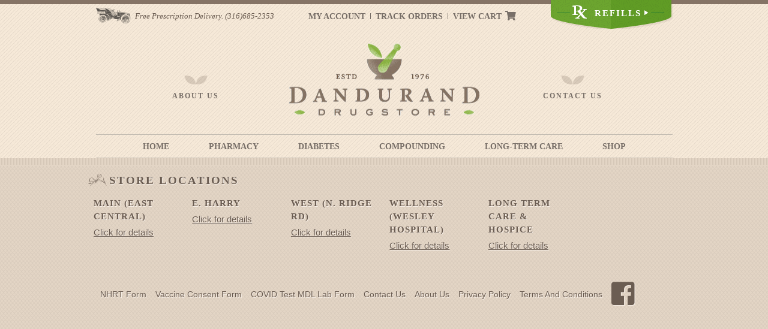

--- FILE ---
content_type: text/html; charset=UTF-8
request_url: https://danduranddrugs.com/cart-2/IgG-Protect-120ct-p389967383
body_size: 8143
content:
<!doctype html>
<html lang="en-US">
<head>
	<meta charset="UTF-8">
	<meta name="viewport" content="width=device-width, initial-scale=1">
	<link rel="profile" href="https://gmpg.org/xfn/11">

	<meta name='robots' content='index, follow, max-image-preview:large, max-snippet:-1, max-video-preview:-1' />
	<style>img:is([sizes="auto" i], [sizes^="auto," i]) { contain-intrinsic-size: 3000px 1500px }</style>
	<script id="cookieyes" type="text/javascript" src="https://cdn-cookieyes.com/client_data/d165e436d3cec466791174fc/script.js"></script>
	<!-- This site is optimized with the Yoast SEO plugin v26.7 - https://yoast.com/wordpress/plugins/seo/ -->
	<title>Cart - Dandurand Drugs Pharmacy</title>
	<link rel="canonical" href="https://danduranddrugs.com/cart-2/" />
	<meta property="og:locale" content="en_US" />
	<meta property="og:type" content="article" />
	<meta property="og:title" content="Cart - Dandurand Drugs Pharmacy" />
	<meta property="og:url" content="https://danduranddrugs.com/cart-2/" />
	<meta property="og:site_name" content="Dandurand Drugs Pharmacy" />
	<meta property="article:modified_time" content="2021-09-24T17:48:05+00:00" />
	<meta name="twitter:card" content="summary_large_image" />
	<script type="application/ld+json" class="yoast-schema-graph">{"@context":"https://schema.org","@graph":[{"@type":"WebPage","@id":"https://danduranddrugs.com/cart-2/","url":"https://danduranddrugs.com/cart-2/","name":"Cart - Dandurand Drugs Pharmacy","isPartOf":{"@id":"https://1kp.bfb.myftpupload.com/#website"},"datePublished":"2021-09-24T17:48:03+00:00","dateModified":"2021-09-24T17:48:05+00:00","breadcrumb":{"@id":"https://danduranddrugs.com/cart-2/#breadcrumb"},"inLanguage":"en-US","potentialAction":[{"@type":"ReadAction","target":["https://danduranddrugs.com/cart-2/"]}]},{"@type":"BreadcrumbList","@id":"https://danduranddrugs.com/cart-2/#breadcrumb","itemListElement":[{"@type":"ListItem","position":1,"name":"Home","item":"https://danduranddrugs.com/"},{"@type":"ListItem","position":2,"name":"Cart"}]},{"@type":"WebSite","@id":"https://1kp.bfb.myftpupload.com/#website","url":"https://1kp.bfb.myftpupload.com/","name":"Dandurand Drugs Pharmacy","description":"","publisher":{"@id":"https://1kp.bfb.myftpupload.com/#organization"},"potentialAction":[{"@type":"SearchAction","target":{"@type":"EntryPoint","urlTemplate":"https://1kp.bfb.myftpupload.com/?s={search_term_string}"},"query-input":{"@type":"PropertyValueSpecification","valueRequired":true,"valueName":"search_term_string"}}],"inLanguage":"en-US"},{"@type":"Organization","@id":"https://1kp.bfb.myftpupload.com/#organization","name":"Dandurand Drugs Pharmacy","url":"https://1kp.bfb.myftpupload.com/","logo":{"@type":"ImageObject","inLanguage":"en-US","@id":"https://1kp.bfb.myftpupload.com/#/schema/logo/image/","url":"https://danduranddrugs.com/wp-content/uploads/logo-6.png","contentUrl":"https://danduranddrugs.com/wp-content/uploads/logo-6.png","width":326,"height":129,"caption":"Dandurand Drugs Pharmacy"},"image":{"@id":"https://1kp.bfb.myftpupload.com/#/schema/logo/image/"}}]}</script>
	<!-- / Yoast SEO plugin. -->



<meta name="description" content="This product is on backorder and will be available on 5/20/2022 Login for Pricing Traditionally, colostrum is considered the &quot;first food&quot; of newborns because it is easily digestible and enhances the immune system. More recently,
 colostrum has been shown to regulate the immune system and provide vital growth and healing factors. An optimally functioning immune system prevents
 unwanted toxins and"><meta http-equiv="x-dns-prefetch-control" content="on">
<link href="https://app.ecwid.com" rel="preconnect" crossorigin />
<link href="https://ecomm.events" rel="preconnect" crossorigin />
<link href="https://d1q3axnfhmyveb.cloudfront.net" rel="preconnect" crossorigin />
<link href="https://dqzrr9k4bjpzk.cloudfront.net" rel="preconnect" crossorigin />
<link href="https://d1oxsl77a1kjht.cloudfront.net" rel="preconnect" crossorigin>
<meta property="og:title" content="Cart - Dandurand Drugs Pharmacy">
<meta property="og:url" content="https://danduranddrugs.com/cart-2/IgG-Protect-120ct-p389967383">
<meta property="og:image" content="https://d2j6dbq0eux0bg.cloudfront.net/images/65024549/2520389951.jpg">
<meta property="og:site_name" content="Dandurand Drugs">
<meta property="og:description" content="This product is on backorder and will be available on 5/20/2022 Login for Pricing Traditionally, colostrum is considered the &quot;first food&quot; of newborns because it is easily digestible and enhances the immune system. More recently,
 colostrum has been shown to regulate the immune system and provide vital growth and healing factors. An optimally functioning immune system prevents
 unwanted toxins and">
<meta property="og:type" content="website">
<meta name="twitter:card" content="summary_large_image">
<meta name="twitter:title" content="Cart - Dandurand Drugs Pharmacy">
<meta name="twitter:description" content="This product is on backorder and will be available on 5/20/2022 Login for Pricing Traditionally, colostrum is considered the &quot;first food&quot; of newborns because it is easily digestible and enhances the immune system. More recently,
 colostrum has been shown to regulate the immune system and provide vital growth and healing factors. An optimally functioning immune system prevents
 unwanted toxins and">
<meta name="twitter:image" content="https://d2j6dbq0eux0bg.cloudfront.net/images/65024549/2520389951.jpg"><link rel="canonical" href="https://danduranddrugs.com/cart-2/IgG-Protect-120ct-p389967383" />
<link rel='dns-prefetch' href='//www.googletagmanager.com' />
<link rel="alternate" type="application/rss+xml" title="Dandurand Drugs Pharmacy &raquo; Feed" href="https://danduranddrugs.com/feed/" />
<link rel="alternate" type="application/rss+xml" title="Dandurand Drugs Pharmacy &raquo; Comments Feed" href="https://danduranddrugs.com/comments/feed/" />
<link rel='stylesheet' id='wp-block-library-css' href='https://danduranddrugs.com/wp-includes/css/dist/block-library/style.min.css?ver=6.8.3' media='all' />
<style id='classic-theme-styles-inline-css'>
/*! This file is auto-generated */
.wp-block-button__link{color:#fff;background-color:#32373c;border-radius:9999px;box-shadow:none;text-decoration:none;padding:calc(.667em + 2px) calc(1.333em + 2px);font-size:1.125em}.wp-block-file__button{background:#32373c;color:#fff;text-decoration:none}
</style>
<style id='global-styles-inline-css'>
:root{--wp--preset--aspect-ratio--square: 1;--wp--preset--aspect-ratio--4-3: 4/3;--wp--preset--aspect-ratio--3-4: 3/4;--wp--preset--aspect-ratio--3-2: 3/2;--wp--preset--aspect-ratio--2-3: 2/3;--wp--preset--aspect-ratio--16-9: 16/9;--wp--preset--aspect-ratio--9-16: 9/16;--wp--preset--color--black: #000000;--wp--preset--color--cyan-bluish-gray: #abb8c3;--wp--preset--color--white: #ffffff;--wp--preset--color--pale-pink: #f78da7;--wp--preset--color--vivid-red: #cf2e2e;--wp--preset--color--luminous-vivid-orange: #ff6900;--wp--preset--color--luminous-vivid-amber: #fcb900;--wp--preset--color--light-green-cyan: #7bdcb5;--wp--preset--color--vivid-green-cyan: #00d084;--wp--preset--color--pale-cyan-blue: #8ed1fc;--wp--preset--color--vivid-cyan-blue: #0693e3;--wp--preset--color--vivid-purple: #9b51e0;--wp--preset--gradient--vivid-cyan-blue-to-vivid-purple: linear-gradient(135deg,rgba(6,147,227,1) 0%,rgb(155,81,224) 100%);--wp--preset--gradient--light-green-cyan-to-vivid-green-cyan: linear-gradient(135deg,rgb(122,220,180) 0%,rgb(0,208,130) 100%);--wp--preset--gradient--luminous-vivid-amber-to-luminous-vivid-orange: linear-gradient(135deg,rgba(252,185,0,1) 0%,rgba(255,105,0,1) 100%);--wp--preset--gradient--luminous-vivid-orange-to-vivid-red: linear-gradient(135deg,rgba(255,105,0,1) 0%,rgb(207,46,46) 100%);--wp--preset--gradient--very-light-gray-to-cyan-bluish-gray: linear-gradient(135deg,rgb(238,238,238) 0%,rgb(169,184,195) 100%);--wp--preset--gradient--cool-to-warm-spectrum: linear-gradient(135deg,rgb(74,234,220) 0%,rgb(151,120,209) 20%,rgb(207,42,186) 40%,rgb(238,44,130) 60%,rgb(251,105,98) 80%,rgb(254,248,76) 100%);--wp--preset--gradient--blush-light-purple: linear-gradient(135deg,rgb(255,206,236) 0%,rgb(152,150,240) 100%);--wp--preset--gradient--blush-bordeaux: linear-gradient(135deg,rgb(254,205,165) 0%,rgb(254,45,45) 50%,rgb(107,0,62) 100%);--wp--preset--gradient--luminous-dusk: linear-gradient(135deg,rgb(255,203,112) 0%,rgb(199,81,192) 50%,rgb(65,88,208) 100%);--wp--preset--gradient--pale-ocean: linear-gradient(135deg,rgb(255,245,203) 0%,rgb(182,227,212) 50%,rgb(51,167,181) 100%);--wp--preset--gradient--electric-grass: linear-gradient(135deg,rgb(202,248,128) 0%,rgb(113,206,126) 100%);--wp--preset--gradient--midnight: linear-gradient(135deg,rgb(2,3,129) 0%,rgb(40,116,252) 100%);--wp--preset--font-size--small: 13px;--wp--preset--font-size--medium: 20px;--wp--preset--font-size--large: 36px;--wp--preset--font-size--x-large: 42px;--wp--preset--spacing--20: 0.44rem;--wp--preset--spacing--30: 0.67rem;--wp--preset--spacing--40: 1rem;--wp--preset--spacing--50: 1.5rem;--wp--preset--spacing--60: 2.25rem;--wp--preset--spacing--70: 3.38rem;--wp--preset--spacing--80: 5.06rem;--wp--preset--shadow--natural: 6px 6px 9px rgba(0, 0, 0, 0.2);--wp--preset--shadow--deep: 12px 12px 50px rgba(0, 0, 0, 0.4);--wp--preset--shadow--sharp: 6px 6px 0px rgba(0, 0, 0, 0.2);--wp--preset--shadow--outlined: 6px 6px 0px -3px rgba(255, 255, 255, 1), 6px 6px rgba(0, 0, 0, 1);--wp--preset--shadow--crisp: 6px 6px 0px rgba(0, 0, 0, 1);}:where(.is-layout-flex){gap: 0.5em;}:where(.is-layout-grid){gap: 0.5em;}body .is-layout-flex{display: flex;}.is-layout-flex{flex-wrap: wrap;align-items: center;}.is-layout-flex > :is(*, div){margin: 0;}body .is-layout-grid{display: grid;}.is-layout-grid > :is(*, div){margin: 0;}:where(.wp-block-columns.is-layout-flex){gap: 2em;}:where(.wp-block-columns.is-layout-grid){gap: 2em;}:where(.wp-block-post-template.is-layout-flex){gap: 1.25em;}:where(.wp-block-post-template.is-layout-grid){gap: 1.25em;}.has-black-color{color: var(--wp--preset--color--black) !important;}.has-cyan-bluish-gray-color{color: var(--wp--preset--color--cyan-bluish-gray) !important;}.has-white-color{color: var(--wp--preset--color--white) !important;}.has-pale-pink-color{color: var(--wp--preset--color--pale-pink) !important;}.has-vivid-red-color{color: var(--wp--preset--color--vivid-red) !important;}.has-luminous-vivid-orange-color{color: var(--wp--preset--color--luminous-vivid-orange) !important;}.has-luminous-vivid-amber-color{color: var(--wp--preset--color--luminous-vivid-amber) !important;}.has-light-green-cyan-color{color: var(--wp--preset--color--light-green-cyan) !important;}.has-vivid-green-cyan-color{color: var(--wp--preset--color--vivid-green-cyan) !important;}.has-pale-cyan-blue-color{color: var(--wp--preset--color--pale-cyan-blue) !important;}.has-vivid-cyan-blue-color{color: var(--wp--preset--color--vivid-cyan-blue) !important;}.has-vivid-purple-color{color: var(--wp--preset--color--vivid-purple) !important;}.has-black-background-color{background-color: var(--wp--preset--color--black) !important;}.has-cyan-bluish-gray-background-color{background-color: var(--wp--preset--color--cyan-bluish-gray) !important;}.has-white-background-color{background-color: var(--wp--preset--color--white) !important;}.has-pale-pink-background-color{background-color: var(--wp--preset--color--pale-pink) !important;}.has-vivid-red-background-color{background-color: var(--wp--preset--color--vivid-red) !important;}.has-luminous-vivid-orange-background-color{background-color: var(--wp--preset--color--luminous-vivid-orange) !important;}.has-luminous-vivid-amber-background-color{background-color: var(--wp--preset--color--luminous-vivid-amber) !important;}.has-light-green-cyan-background-color{background-color: var(--wp--preset--color--light-green-cyan) !important;}.has-vivid-green-cyan-background-color{background-color: var(--wp--preset--color--vivid-green-cyan) !important;}.has-pale-cyan-blue-background-color{background-color: var(--wp--preset--color--pale-cyan-blue) !important;}.has-vivid-cyan-blue-background-color{background-color: var(--wp--preset--color--vivid-cyan-blue) !important;}.has-vivid-purple-background-color{background-color: var(--wp--preset--color--vivid-purple) !important;}.has-black-border-color{border-color: var(--wp--preset--color--black) !important;}.has-cyan-bluish-gray-border-color{border-color: var(--wp--preset--color--cyan-bluish-gray) !important;}.has-white-border-color{border-color: var(--wp--preset--color--white) !important;}.has-pale-pink-border-color{border-color: var(--wp--preset--color--pale-pink) !important;}.has-vivid-red-border-color{border-color: var(--wp--preset--color--vivid-red) !important;}.has-luminous-vivid-orange-border-color{border-color: var(--wp--preset--color--luminous-vivid-orange) !important;}.has-luminous-vivid-amber-border-color{border-color: var(--wp--preset--color--luminous-vivid-amber) !important;}.has-light-green-cyan-border-color{border-color: var(--wp--preset--color--light-green-cyan) !important;}.has-vivid-green-cyan-border-color{border-color: var(--wp--preset--color--vivid-green-cyan) !important;}.has-pale-cyan-blue-border-color{border-color: var(--wp--preset--color--pale-cyan-blue) !important;}.has-vivid-cyan-blue-border-color{border-color: var(--wp--preset--color--vivid-cyan-blue) !important;}.has-vivid-purple-border-color{border-color: var(--wp--preset--color--vivid-purple) !important;}.has-vivid-cyan-blue-to-vivid-purple-gradient-background{background: var(--wp--preset--gradient--vivid-cyan-blue-to-vivid-purple) !important;}.has-light-green-cyan-to-vivid-green-cyan-gradient-background{background: var(--wp--preset--gradient--light-green-cyan-to-vivid-green-cyan) !important;}.has-luminous-vivid-amber-to-luminous-vivid-orange-gradient-background{background: var(--wp--preset--gradient--luminous-vivid-amber-to-luminous-vivid-orange) !important;}.has-luminous-vivid-orange-to-vivid-red-gradient-background{background: var(--wp--preset--gradient--luminous-vivid-orange-to-vivid-red) !important;}.has-very-light-gray-to-cyan-bluish-gray-gradient-background{background: var(--wp--preset--gradient--very-light-gray-to-cyan-bluish-gray) !important;}.has-cool-to-warm-spectrum-gradient-background{background: var(--wp--preset--gradient--cool-to-warm-spectrum) !important;}.has-blush-light-purple-gradient-background{background: var(--wp--preset--gradient--blush-light-purple) !important;}.has-blush-bordeaux-gradient-background{background: var(--wp--preset--gradient--blush-bordeaux) !important;}.has-luminous-dusk-gradient-background{background: var(--wp--preset--gradient--luminous-dusk) !important;}.has-pale-ocean-gradient-background{background: var(--wp--preset--gradient--pale-ocean) !important;}.has-electric-grass-gradient-background{background: var(--wp--preset--gradient--electric-grass) !important;}.has-midnight-gradient-background{background: var(--wp--preset--gradient--midnight) !important;}.has-small-font-size{font-size: var(--wp--preset--font-size--small) !important;}.has-medium-font-size{font-size: var(--wp--preset--font-size--medium) !important;}.has-large-font-size{font-size: var(--wp--preset--font-size--large) !important;}.has-x-large-font-size{font-size: var(--wp--preset--font-size--x-large) !important;}
:where(.wp-block-post-template.is-layout-flex){gap: 1.25em;}:where(.wp-block-post-template.is-layout-grid){gap: 1.25em;}
:where(.wp-block-columns.is-layout-flex){gap: 2em;}:where(.wp-block-columns.is-layout-grid){gap: 2em;}
:root :where(.wp-block-pullquote){font-size: 1.5em;line-height: 1.6;}
</style>
<link rel='stylesheet' id='ecwid-css-css' href='https://danduranddrugs.com/wp-content/plugins/ecwid-shopping-cart/css/frontend.css?ver=7.0.5' media='all' />
<link rel='stylesheet' id='wp-components-css' href='https://danduranddrugs.com/wp-includes/css/dist/components/style.min.css?ver=6.8.3' media='all' />
<link rel='stylesheet' id='godaddy-styles-css' href='https://danduranddrugs.com/wp-content/mu-plugins/vendor/wpex/godaddy-launch/includes/Dependencies/GoDaddy/Styles/build/latest.css?ver=2.0.2' media='all' />
<link rel='stylesheet' id='font-awsome-css' href='https://danduranddrugs.com/wp-content/themes/wordherd-gutenberg/font/all.min.css?ver=1.0.0' media='all' />
<link rel='stylesheet' id='wordherd-style-css' href='https://danduranddrugs.com/wp-content/themes/wordherd-gutenberg/style.css?ver=1.0.0' media='all' />
<style id='kadence-blocks-global-variables-inline-css'>
:root {--global-kb-font-size-sm:clamp(0.8rem, 0.73rem + 0.217vw, 0.9rem);--global-kb-font-size-md:clamp(1.1rem, 0.995rem + 0.326vw, 1.25rem);--global-kb-font-size-lg:clamp(1.75rem, 1.576rem + 0.543vw, 2rem);--global-kb-font-size-xl:clamp(2.25rem, 1.728rem + 1.63vw, 3rem);--global-kb-font-size-xxl:clamp(2.5rem, 1.456rem + 3.26vw, 4rem);--global-kb-font-size-xxxl:clamp(2.75rem, 0.489rem + 7.065vw, 6rem);}:root {--global-palette1: #3182CE;--global-palette2: #2B6CB0;--global-palette3: #1A202C;--global-palette4: #2D3748;--global-palette5: #4A5568;--global-palette6: #718096;--global-palette7: #EDF2F7;--global-palette8: #F7FAFC;--global-palette9: #ffffff;}
</style>
<script src="https://danduranddrugs.com/wp-includes/js/jquery/jquery.min.js?ver=3.7.1" id="jquery-core-js"></script>
<script src="https://danduranddrugs.com/wp-includes/js/jquery/jquery-migrate.min.js?ver=3.4.1" id="jquery-migrate-js"></script>

<!-- Google tag (gtag.js) snippet added by Site Kit -->
<!-- Google Analytics snippet added by Site Kit -->
<script src="https://www.googletagmanager.com/gtag/js?id=G-ZEP9WW5V9J" id="google_gtagjs-js" async></script>
<script id="google_gtagjs-js-after">
window.dataLayer = window.dataLayer || [];function gtag(){dataLayer.push(arguments);}
gtag("set","linker",{"domains":["danduranddrugs.com"]});
gtag("js", new Date());
gtag("set", "developer_id.dZTNiMT", true);
gtag("config", "G-ZEP9WW5V9J");
</script>
<link rel="https://api.w.org/" href="https://danduranddrugs.com/wp-json/" /><link rel="alternate" title="JSON" type="application/json" href="https://danduranddrugs.com/wp-json/wp/v2/pages/976" /><link rel="EditURI" type="application/rsd+xml" title="RSD" href="https://danduranddrugs.com/xmlrpc.php?rsd" />
<meta name="generator" content="WordPress 6.8.3" />
<link rel="alternate" title="oEmbed (JSON)" type="application/json+oembed" href="https://danduranddrugs.com/wp-json/oembed/1.0/embed?url" />
<link rel="alternate" title="oEmbed (XML)" type="text/xml+oembed" href="https://danduranddrugs.com/wp-json/oembed/1.0/embed?url&#038;format=xml" />
<script data-cfasync="false" data-no-optimize="1" type="text/javascript">
window.ec = window.ec || Object()
window.ec.config = window.ec.config || Object();
window.ec.config.enable_canonical_urls = true;
window.ec.config.storefrontUrls = window.ec.config.storefrontUrls || {};
window.ec.config.storefrontUrls.cleanUrls = true;

            window.ec.config.canonical_base_url = 'https://danduranddrugs.com/cart-2/';
            window.ec.config.baseUrl = '/cart-2/';
            window.ec.storefront = window.ec.storefront || {};
            window.ec.storefront.sharing_button_link = 'DIRECT_PAGE_URL';
</script>
<meta name="generator" content="Site Kit by Google 1.170.0" /><meta name="google-site-verification" content="v1PjIEnGee3WxjdYzyjfBItFVqxL1PmEzjkuzA90afs"><link rel="icon" href="https://danduranddrugs.com/wp-content/uploads/favicon.ico" sizes="32x32" />
<link rel="icon" href="https://danduranddrugs.com/wp-content/uploads/favicon.ico" sizes="192x192" />
<link rel="apple-touch-icon" href="https://danduranddrugs.com/wp-content/uploads/favicon.ico" />
<meta name="msapplication-TileImage" content="https://danduranddrugs.com/wp-content/uploads/favicon.ico" />
<script type="application/ld+json" data-hid="4b23fd9">{"@context":"http://schema.org/","@type":"Product","name":"IgG Protect 120ct","image":[{"@type":"ImageObject","caption":"IgG Protect 120ct","name":"IgG Protect 120ct","description":"This product is on backorder and will be available on 5/20/2022 Login for Pricing Traditionally, colostrum is considered the \"first food\" of newborns because it is easily digestible and enhances the immune system. More recently,\n colostrum has been shown to regulate the immune system and provide vital growth and healing factors. An optimally functioning immune system prevents\n unwanted toxins and","url":"https://danduranddrugs.com/cart-2/IgG-Protect-120ct-p389967383","contentUrl":"https://d2j6dbq0eux0bg.cloudfront.net/images/65024549/2520389951.jpg","width":565,"height":565,"thumbnail":{"@type":"ImageObject","caption":"IgG Protect 120ct","url":"https://danduranddrugs.com/cart-2/IgG-Protect-120ct-p389967383","contentUrl":"https://d2j6dbq0eux0bg.cloudfront.net/images/65024549/2520389952.jpg","width":400,"height":400},"thumbnailUrl":"https://d2j6dbq0eux0bg.cloudfront.net/images/65024549/2520389952.jpg"}],"description":"This product is on backorder and will be available on 5/20/2022 Login for Pricing Traditionally, colostrum is considered the \"first food\" of newborns because it is easily digestible and enhances the immune system. More recently,\n colostrum has been shown to regulate the immune system and provide vital growth and healing factors. An optimally functioning immune system prevents\n unwanted toxins and","sku":"370120","offers":{"@type":"Offer","priceCurrency":"USD","price":"53.9","priceSpecification":{"@type":"PriceSpecification","price":"53.9","priceCurrency":"USD","valueAddedTaxIncluded":false},"url":"https://danduranddrugs.com/cart-2/IgG-Protect-120ct-p389967383","itemCondition":"http://schema.org/NewCondition","availability":"http://schema.org/InStock","seller":{"@type":"Organization","name":"Dandurand Drugs"}}}</script></head>

<body class="wp-singular page-template-default page page-id-976 wp-custom-logo wp-theme-wordherd-gutenberg ecwid-shopping-cart no-sidebar">
<div id="page" class="site">
	<a class="skip-link screen-reader-text" href="#primary">Skip to content</a>
	<div class="container">
    <header id="masthead" class="site-header custom-header">
        <div class="custom-header-top">
        <section id="block-2" class="widget widget_block"><div class="top-header">
<div class="top-block hide-on-mobile">
                <span>Free Prescription Delivery. (316)685-2353</span>
            </div>
<div class="sign-in-section hide-on-mobile">
<ul class="top-header-btn">
<li><a href="/account">MY ACCOUNT</a></li>
<li><a href="/account">TRACK ORDERS</a></li>
<li><a href="/cart-2/cart">VIEW CART <i class="fas fa-shopping-cart"></i></a></li>
</ul>
</div>
<div class="header-button">
                <a href="https://patient.rxlocal.com/">Refills</a>
            </div>
</div></section>        </div>
		<div class="site-branding">
            <div class="about-us-nav hide-on-mobile">
            <section id="block-4" class="widget widget_block"><a href="/about-us">About Us</a></section>            </div>
			<div class="header-logo">
                <a href="https://danduranddrugs.com/" class="custom-logo-link" rel="home"><img width="326" height="129" src="https://danduranddrugs.com/wp-content/uploads/logo-6.png" class="custom-logo" alt="Dandurand Drugs Pharmacy" decoding="async" srcset="https://danduranddrugs.com/wp-content/uploads/logo-6.png 326w, https://danduranddrugs.com/wp-content/uploads/logo-6-300x119.png 300w" sizes="(max-width: 326px) 100vw, 326px" /></a>            </div>
            <div class="hamburger-menu hide-on-desktop">
                <span></span>
                <span></span>
                <span></span>
            </div>	
            <div class="contact-us-nav hide-on-mobile">
            <section id="block-3" class="widget widget_block"><a href="/contact-us">Contact Us </a></section>            </div>
		</div><!-- .site-branding -->

		<div class="bottom-header">
            <nav id="site-navigation" class="main-navigation">
                <div class="menu-header-menu-container"><ul id="primary-menu" class="menu"><li id="menu-item-47" class="menu-item menu-item-type-post_type menu-item-object-page menu-item-home menu-item-47"><a href="https://danduranddrugs.com/">Home</a></li>
<li id="menu-item-48" class="menu-item menu-item-type-custom menu-item-object-custom menu-item-48"><a href="/pharmacy">Pharmacy</a></li>
<li id="menu-item-49" class="menu-item menu-item-type-custom menu-item-object-custom menu-item-49"><a href="/diabetes">Diabetes</a></li>
<li id="menu-item-50" class="menu-item menu-item-type-custom menu-item-object-custom menu-item-50"><a href="/compounding">Compounding</a></li>
<li id="menu-item-51" class="menu-item menu-item-type-custom menu-item-object-custom menu-item-51"><a href="/long-term-care">Long-Term Care</a></li>
<li id="menu-item-52" class="menu-item menu-item-type-custom menu-item-object-custom menu-item-has-children menu-item-52"><a href="/store">Shop</a>
<ul class="sub-menu">
	<li id="menu-item-1139" class="menu-item menu-item-type-custom menu-item-object-custom menu-item-1139"><a href="/store/Orthomolecular-c125724241">Orthomolecular</a></li>
	<li id="menu-item-53" class="menu-item menu-item-type-custom menu-item-object-custom menu-item-53"><a href="/store/Compression-Therapy-c125724240">Compression Therapy</a></li>
	<li id="menu-item-55" class="menu-item menu-item-type-custom menu-item-object-custom menu-item-55"><a href="/store/Boutique-Gifts-c125757753">Boutique Gifts</a></li>
	<li id="menu-item-54" class="menu-item menu-item-type-custom menu-item-object-custom menu-item-54"><a href="/store/Vitamins-and-Supplements-c125724479">Vitamins &#038; Supplements</a></li>
</ul>
</li>
<li id="menu-item-301" class="hide-on-desktop menu-item menu-item-type-custom menu-item-object-custom menu-item-301"><a href="/about-us">About Us</a></li>
<li id="menu-item-302" class="hide-on-desktop menu-item menu-item-type-custom menu-item-object-custom menu-item-302"><a href="/contact-us">Contact Us</a></li>
<li id="menu-item-303" class="hide-on-desktop menu-item menu-item-type-custom menu-item-object-custom menu-item-303"><a href="/account">My Account</a></li>
<li id="menu-item-304" class="hide-on-desktop menu-item menu-item-type-custom menu-item-object-custom menu-item-304"><a href="/account">Track Orders</a></li>
<li id="menu-item-305" class="hide-on-desktop menu-item menu-item-type-custom menu-item-object-custom menu-item-305"><a href="/cart-2/cart">Shopping Cart</a></li>
</ul></div>            </nav><!-- #site-navigation -->
        </div>
	</header><!-- #masthead -->
    </div>
<div class="content-area  ">
	<main id="primary" class="site-main">		

		
<div class="container">
	<div id="post-976" class="post-976 page type-page status-publish hentry">
		<div class="entry-content">
			<div id="dynamic-ec-store-container" class=""><!-- Ecwid shopping cart plugin v 7.0.5 --><!--noptimize--><script data-cfasync="false" data-no-optimize="1" src="https://app.ecwid.com/script.js?65024549&data_platform=wporg&lang=en"></script><script data-cfasync="false" data-no-optimize="1">if (typeof jQuery !== undefined && jQuery.mobile) { jQuery.mobile.hashListeningEnabled = false; jQuery.mobile.pushStateEnabled=false; }</script><!--/noptimize--><div id="ecwid-store-65024549" class="ecwid-shopping-cart-product-browser" data-ecwid-default-category-id="0"></div><script data-cfasync="false" data-no-optimize="1" type="text/javascript">xProductBrowser("id=ecwid-store-65024549","views=grid(20,3) list(60) table(60)","default_page=");</script><!-- END Ecwid Shopping Cart v 7.0.5 --></div>
<script data-cfasync="false" type="text/javascript">
window.ec = window.ec || Object();
window.ec.storefront = window.ec.storefront || Object();
window.ec.storefront.show_footer_menu=false;
</script>
		<script data-cfasync="false" data-no-optimize="1">
		Ecwid.OnAPILoaded.add(function() {
			Ecwid.OnPageLoad.add(function(page) {
				if ("CATEGORY" == page.type && 0 == page.categoryId && !page.hasPrevious) {
					Ecwid.openPage("cart");
				}
			})
		});
		</script>
				</div><!-- .entry-content -->
	</div><!-- #post-976 -->	
</div>


	</main><!-- #main -->
	
</div>

	<footer id="colophon" class="site-footer">
        <div class="custom-footer">
            <div class="footer-container">
                <div class="site-footer__heading">
                        <h2>Store Locations</h2> </div>
                <div class="main-footer">
                    <div class="main-footer__col main-footer__col--1">
                    <section id="block-5" class="widget widget_block"><h3><a href="/main-east-central">Main (East Central)</a></h3>
<span><a href="/main-east-central">Click for details</a></span></section>                    </div>
                    <div class="main-footer__col main-footer__col--2">
                    <section id="block-17" class="widget widget_block"><h3><a href="/east-harry">E. Harry</a></h3>
<p><span><a href="/east-harry">Click for details </a></span></p></section>                    </div>
                    <div class="main-footer__col main-footer__col--3">
                    <section id="block-8" class="widget widget_block"><h3><a href="/west-wichita-n-ridge-rd">West (N. Ridge Rd)</a></h3>
<span><a href="/west-wichita-n-ridge-rd">Click for details</a></span></section>                    </div>
                    <div class="main-footer__col main-footer__col--4">
                    <section id="block-9" class="widget widget_block"><h3><a href="/wellness-wesley-hospital">Wellness (Wesley Hospital)</a></h3>
<span><a href="/wellness-wesley-hospital">Click for details</a></span></section>                    </div>
                    <div class="main-footer__col main-footer__col--5">
                    <section id="block-10" class="widget widget_block"><h3><a href="/long-term-care-hospice">Long Term Care &amp; Hospice</a></h3>
<p><span><a href="/long-term-care-hospice">Click for details</a></span></p></section> 
                    </div>
                    <div class="main-footer__col main-footer__col--6">
                    <section id="block-16" class="widget widget_block"></section>                    </div>
                </div>
                <div class="min-footer-wrapper">
                    <section id="block-12" class="widget widget_block"><div class="min-footer">
<div class="footer-menu">
<ul>
<li><a href="/nhrt-form">NHRT Form</a></li>
<li><a href="/wp-content/uploads/COVID19-Vaccination-Form.pdf" target="_blank">Vaccine Consent Form</a></li>
<li><a href="https://mdl.wichita.edu/GenePortal_LIVE/SCC/NewRequest/PATIENT_PROFILE_REGISTRATION" target="_blank">COVID Test MDL Lab Form</a></li>
<li><a href="/contact-us">Contact Us</a></li>
<li><a href="/about-us">About Us</a></li>
<li><a href="/privacy-policy">Privacy Policy</a></li>
<li><a href="/terms-and-conditions">Terms and Conditions</a></li>
<li>
<div class="footer-social"><a href="https://www.facebook.com/danduranddrugs"><i class="fab fa-facebook-square"></i></a></div></li><a href="https://www.facebook.com/danduranddrugs">
</a><p><a href="https://www.facebook.com/danduranddrugs">          </a>
    </p></ul></div>

</div>
<p><!--div class="copyright">
                    <span><a href="https://www.mediacontour.com">Los Angeles Web Design</a></span>
                </div--></p>
</section>                </div>
            </div>
        </div>
	</footer><!-- #colophon -->
</div><!-- #page -->

<script type="speculationrules">
{"prefetch":[{"source":"document","where":{"and":[{"href_matches":"\/*"},{"not":{"href_matches":["\/wp-*.php","\/wp-admin\/*","\/wp-content\/uploads\/*","\/wp-content\/*","\/wp-content\/plugins\/*","\/wp-content\/themes\/wordherd-gutenberg\/*","\/*\\?(.+)"]}},{"not":{"selector_matches":"a[rel~=\"nofollow\"]"}},{"not":{"selector_matches":".no-prefetch, .no-prefetch a"}}]},"eagerness":"conservative"}]}
</script>
<script>(function(){var s=document.createElement('script');var e = !document.body ? document.querySelector('head'):document.body;s.src='https://acsbapp.com/apps/app/dist/js/app.js';s.setAttribute('data-source', 'WordPress');s.setAttribute('data-plugin-version', '2.12');s.defer=true;s.onload=function(){acsbJS.init({
                statementLink     : '',
                footerHtml        : '',
                hideMobile        : false,
                hideTrigger       : false,
                language          : 'en',
                position          : 'left',
                leadColor         : '#6ea436',
                triggerColor      : '#1e73be',
                triggerRadius     : '50%',
                triggerPositionX  : 'left',
                triggerPositionY  : 'bottom',
                triggerIcon       : 'people',
                triggerSize       : 'medium',
                triggerOffsetX    : 20,
                triggerOffsetY    : 20,
                mobile            : {
                    triggerSize       : 'small',
                    triggerPositionX  : 'right',
                    triggerPositionY  : 'bottom',
                    triggerOffsetX    : 10,
                    triggerOffsetY    : 10,
                    triggerRadius     : '50%'
                }
            });
        };
    e.appendChild(s);}());</script><script id="ecwid-frontend-js-js-extra">
var ecwidParams = {"useJsApiToOpenStoreCategoriesPages":"","storeId":"65024549"};
</script>
<script src="https://danduranddrugs.com/wp-content/plugins/ecwid-shopping-cart/js/frontend.js?ver=7.0.5" id="ecwid-frontend-js-js"></script>
<script id="ecwid-menu-js-extra">
var ecwid_menu_data = {"items":{"ecwid-cart":{"list-name":"Cart","classes":"ecwid-cart","url":"cart","label":"Shopping Cart","name":"cart","ecwid-page":"cart","nofollow":true},"ecwid-product-search":{"list-name":"Product Search","classes":"ecwid-product-search","url":"search","label":"Product Search","name":"search","ecwid-page":"search"},"ecwid-my-account":{"list-name":"My Account","classes":"ecwid-my-account","url":"accountSettings","label":"My Account","name":"account","ecwid-page":"account\/orders","nofollow":true},"ecwid-store":{"list-name":"Store","classes":"ecwid-store","url":"","label":"Store","name":"store","ecwid-page":"\/"},"ecwid-store-with-categories":{"list-name":"Store with Categories Menu","classes":"ecwid-store-with-categories","url":"","label":"Store","name":"store-with-categories","ecwid-page":"\/"}}};
</script>
<script src="https://danduranddrugs.com/wp-content/plugins/ecwid-shopping-cart/js/nav-menu-frontend.js?ver=7.0.5" id="ecwid-menu-js"></script>
<script id="ecwid-dynamic-title-js-extra">
var ecwidOriginalTitle = {"initialTitle":"Cart","mainPageTitle":"Cart"};
</script>
<script src="https://danduranddrugs.com/wp-content/plugins/ecwid-shopping-cart/js/dynamic-title.js?ver=1764678272" id="ecwid-dynamic-title-js"></script>
<script src="https://danduranddrugs.com/wp-content/themes/wordherd-gutenberg/js/wordherd.js?ver=1.0.0" id="wordherd-js-js"></script>
<script src="https://danduranddrugs.com/wp-content/themes/wordherd-gutenberg/js/navigation.js?ver=1.0.0" id="wordherd-navigation-js"></script>
<script src="https://danduranddrugs.com/wp-content/themes/wordherd-gutenberg/js/skip-link-focus-fix.js?ver=1.0.0" id="wordherd-skip-link-focus-fix-js"></script>

</body>
</html>



--- FILE ---
content_type: text/css
request_url: https://danduranddrugs.com/wp-content/themes/wordherd-gutenberg/style.css?ver=1.0.0
body_size: 7297
content:
/*!
Theme Name: wordherd
Theme URI: https://wordherd.io
Author: WordHerd
Author URI: https://wordherd.io
Description: Description
Version: 1.0.0
License: GNU General Public License v2 or later
License URI: LICENSE
Text Domain: wordherd
Tags: custom-background, custom-logo, custom-menu, featured-images, threaded-comments, translation-ready

This theme, like WordPress, is licensed under the GPL.
Use it to make something cool, have fun, and share what you've learned.

wordherd is based on Underscores https://underscores.me/, (C) 2012-2020 Automattic, Inc.
Underscores is distributed under the terms of the GNU GPL v2 or later.

Normalizing styles have been helped along thanks to the fine work of
Nicolas Gallagher and Jonathan Neal https://necolas.github.io/normalize.css/
*/

@import url('webfonts/fonts.css');

.grid-category, 
.ec-footer {
	display: none !important;
}
.ec-header-h1 {
	text-align: left;
	color: #786f68;
}
.grid-product__title-inner, 
.grid-product__price-value {
	color: #786f68;
}
.grid-product__title-inner:hover, 
.grid-product__price-value:hover {
	color: #6ea436 !important;
}

/* Full Width Gutenberg */
.alignwide { margin-left: -80px; margin-right: -80px }
.alignfull { margin-left: calc(-100vw / 2 + 100% / 2); margin-right: calc(-100vw / 2 + 100% / 2); max-width: 100vw }
.alignfull img { width: 100vw }
html { line-height: 1.15; -webkit-text-size-adjust: 100% }
body { margin: 0 }
h1 { font-size: 2em; margin: 0.67em 0 }
hr { -webkit-box-sizing: content-box; box-sizing: content-box; height: 0; overflow: visible }
pre { font-family: monospace, monospace; font-size: 1em }
a { background-color: transparent }
abbr[title] { border-bottom: none; text-decoration: underline; -webkit-text-decoration: underline dotted; text-decoration: underline dotted }
b, strong { font-weight: bolder }
code, kbd, samp { font-family: monospace, monospace; font-size: 1em }
small { font-size: 80% }
sub, sup { font-size: 75%; line-height: 0; position: relative; vertical-align: baseline }
sub { bottom: -0.25em }
sup { top: -0.5em }
img { border-style: none }
button, input, optgroup, select, textarea { font-family: inherit; font-size: 100%; line-height: 1.15; margin: 0 }
button, input { overflow: visible }
button, select { text-transform: none }
button, [type="button"], [type="reset"], [type="submit"] { -webkit-appearance: button }
button::-moz-focus-inner, [type="button"]::-moz-focus-inner, [type="reset"]::-moz-focus-inner, [type="submit"]::-moz-focus-inner { border-style: none; padding: 0 }
button:-moz-focusring, [type="button"]:-moz-focusring, [type="reset"]:-moz-focusring, [type="submit"]:-moz-focusring { outline: 1px dotted ButtonText }
fieldset { padding: 0.35em 0.75em 0.625em }
legend { -webkit-box-sizing: border-box; box-sizing: border-box; color: inherit; display: table; max-width: 100%; padding: 0; white-space: normal }
progress { vertical-align: baseline }
textarea { overflow: auto }
[type="checkbox"], [type="radio"] { -webkit-box-sizing: border-box; box-sizing: border-box; padding: 0 }
[type="number"]::-webkit-inner-spin-button, [type="number"]::-webkit-outer-spin-button { height: auto }
[type="search"] { -webkit-appearance: textfield; outline-offset: -2px }
[type="search"]::-webkit-search-decoration { -webkit-appearance: none }
::-webkit-file-upload-button { -webkit-appearance: button; font: inherit }
details { display: block }
summary { display: list-item }
template { display: none }
[hidden] { display: none }
body, button, input, select, optgroup, textarea { color: #6b5d52; font-family: Georgia, "Times New Roman", Times, serif; font-size: 16px; font-size: 1rem; line-height: 1.5 }
h1, h2, h3, h4, h5, h6 { clear: both }
p { margin: 0;margin-bottom: 1.5em; font-family: Arial, Helvetica, sans-serif; }
dfn, cite, em, i { font-style: italic }
blockquote { margin: 0 1.5em }
address { margin: 0 0 1.5em }
pre { background: #eee; font-family: "Courier 10 Pitch", courier, monospace; font-size: 15px; font-size: 0.9375rem; line-height: 1.6; margin-bottom: 1.6em; max-width: 100%; overflow: auto; padding: 1.6em }
code, kbd, tt, var { font-family: monaco, consolas, "Andale Mono", "DejaVu Sans Mono", monospace; font-size: 15px; font-size: 0.9375rem }
abbr, acronym { border-bottom: 1px dotted #666; cursor: help }
mark, ins { background: #fff9c0; text-decoration: none }
big { font-size: 125% }
*, *::before, *::after { -webkit-box-sizing: inherit; box-sizing: inherit }
html { -webkit-box-sizing: border-box; box-sizing: border-box }
body { background: #fff }
hr { background-color: #ccc; border: 0; height: 1px; margin-bottom: 1.5em }
ul, ol { margin: 0 0 20px 0; font-family: Arial, Helvetica, sans-serif; }
ul { list-style: disc }
ol { list-style: decimal }
li > ul, li > ol { margin-bottom: 0; margin-left: 1.5em }
dt { font-weight: 700 }
dd { margin: 0 1.5em 1.5em }
img { height: auto; max-width: 100% }
figure { margin: 1em 0 }
table { margin: 0 0 1.5em; width: 100% }
button, input[type="button"], input[type="reset"], input[type="submit"] { border: 1px solid; border-color: #ccc #ccc #bbb; border-radius: 3px; background: #e6e6e6; color: rgba(0, 0, 0, 0.8); font-size: 12px; font-size: 0.75rem; line-height: 1; padding: 0.6em 1em 0.4em }
button:hover, input[type="button"]:hover, input[type="reset"]:hover, input[type="submit"]:hover { border-color: #ccc #bbb #aaa }
button:active, button:focus, input[type="button"]:active, input[type="button"]:focus, input[type="reset"]:active, input[type="reset"]:focus, input[type="submit"]:active, input[type="submit"]:focus { border-color: #aaa #bbb #bbb }
input[type="text"], input[type="email"], input[type="url"], input[type="password"], input[type="search"], input[type="number"], input[type="tel"], input[type="range"], input[type="date"], input[type="month"], input[type="week"], input[type="time"], input[type="datetime"], input[type="datetime-local"], input[type="color"], textarea { color: #666; border: 1px solid #ccc; border-radius: 3px; padding: 3px }
input[type="text"]:focus, input[type="email"]:focus, input[type="url"]:focus, input[type="password"]:focus, input[type="search"]:focus, input[type="number"]:focus, input[type="tel"]:focus, input[type="range"]:focus, input[type="date"]:focus, input[type="month"]:focus, input[type="week"]:focus, input[type="time"]:focus, input[type="datetime"]:focus, input[type="datetime-local"]:focus, input[type="color"]:focus, textarea:focus { color: #111 }
select { border: 1px solid #ccc }
textarea { width: 100% }
.site-main a { color: #6b5d52; }
a:visited { color: #6b5d52 }
a:hover, a:focus, a:active { color: #6b5d52 }
a:focus { outline: thin dotted }
a:hover, a:active { outline: 0 }
.main-navigation { display: block; width: 100% }
.main-navigation ul { display: none; list-style: none; margin: 0; padding-left: 0 }
.main-navigation ul ul { -webkit-box-shadow: 0 3px 3px rgba(0, 0, 0, 0.2); box-shadow: 0 3px 3px rgba(0, 0, 0, 0.2); float: left; position: absolute; top: 100%; left: -999em; z-index: 99999 }
.main-navigation ul ul ul { left: -999em; top: 0 }
.main-navigation ul ul li:hover > ul, .main-navigation ul ul li.focus > ul { display: block; left: auto }
.main-navigation ul ul a { width: 200px }
.main-navigation ul li:hover > ul, .main-navigation ul li.focus > ul { left: auto }
.main-navigation li { position: relative }
.main-navigation a { display: block; text-decoration: none }
.menu-toggle, .main-navigation.toggled ul { display: block }
@media screen and (min-width:37.5em) {
	.menu-toggle { display: none }
	.main-navigation ul { display: -webkit-box; display: -ms-flexbox; display: flex }
}
.site-main .comment-navigation, .site-main
.posts-navigation, .site-main
.post-navigation { margin: 0 0 1.5em }
.comment-navigation .nav-links, .posts-navigation .nav-links, .post-navigation .nav-links { display: -webkit-box; display: -ms-flexbox; display: flex }
.comment-navigation .nav-previous, .posts-navigation .nav-previous, .post-navigation .nav-previous { -webkit-box-flex: 1; -ms-flex: 1 0 50%; flex: 1 0 50% }
.comment-navigation .nav-next, .posts-navigation .nav-next, .post-navigation .nav-next { text-align: end; -webkit-box-flex: 1; -ms-flex: 1 0 50%; flex: 1 0 50% }
.screen-reader-text { border: 0; clip: rect(1px, 1px, 1px, 1px); -webkit-clip-path: inset(50%); clip-path: inset(50%); height: 1px; margin: -1px; overflow: hidden; padding: 0; position: absolute !important; width: 1px; word-wrap: normal !important }
.screen-reader-text:focus { background-color: #f1f1f1; border-radius: 3px; -webkit-box-shadow: 0 0 2px 2px rgba(0, 0, 0, 0.6); box-shadow: 0 0 2px 2px rgba(0, 0, 0, 0.6); clip: auto !important; -webkit-clip-path: none; clip-path: none; color: #21759b; display: block; font-size: 14px; font-size: 0.875rem; font-weight: 700; height: auto; left: 5px; line-height: normal; padding: 15px 23px 14px; text-decoration: none; top: 5px; width: auto; z-index: 100000 }
#primary[tabindex="-1"]:focus { outline: 0 }
.alignleft { display: inline; float: left; margin-right: 1.5em; margin-bottom: 1.5em }
.alignright { display: inline; float: right; margin-left: 1.5em; margin-bottom: 1.5em }
.aligncenter { clear: both; display: block; margin-left: auto; margin-right: auto; margin-bottom: 1.5em }
.widget { margin: 0 }
.widget select { max-width: 100% }
.sticky { display: block }
.post, .page { margin: 0 0  }
.updated:not(.published) { display: none }
.page-content, .entry-content, .entry-summary { margin: 0 }
.page-links { clear: both; margin: 0 0 1.5em }
.comment-content a { word-wrap: break-word }
.bypostauthor { display: block }
.infinite-scroll .posts-navigation, .infinite-scroll.neverending .site-footer { display: none }
.infinity-end.neverending .site-footer { display: block }
.page-content .wp-smiley, .entry-content .wp-smiley, .comment-content .wp-smiley { border: none; margin-bottom: 0; margin-top: 0; padding: 0 }
embed, iframe, object { max-width: 100% }
.custom-logo-link { display: inline-block }
.wp-caption { margin-bottom: 1.5em; max-width: 100% }
.wp-caption img[class*="wp-image-"] { display: block; margin-left: auto; margin-right: auto }
.wp-caption .wp-caption-text { margin: 0.8075em 0 }
.wp-caption-text { text-align: center }
.gallery { margin-bottom: 1.5em }
.gallery-item { display: inline-block; text-align: center; vertical-align: top; width: 100% }
.gallery-columns-2 .gallery-item { max-width: 50% }
.gallery-columns-3 .gallery-item { max-width: 33.33% }
.gallery-columns-4 .gallery-item { max-width: 25% }
.gallery-columns-5 .gallery-item { max-width: 20% }
.gallery-columns-6 .gallery-item { max-width: 16.66% }
.gallery-columns-7 .gallery-item { max-width: 14.28% }
.gallery-columns-8 .gallery-item { max-width: 12.5% }
.gallery-columns-9 .gallery-item { max-width: 11.11% }
.gallery-caption { display: block }

/*Theme layout Option CSS*/

body > #page > .content-area.boxed { width: 1250px; margin: 0 auto; max-width: 100%; padding: 0 20px; }
body > #page > .content-area.no-sidebar > main.site-main { width: 100%; }
body > #page > .content-area.left-sidebar,
body > #page > .content-area.right-sidebar { display: -webkit-box; display: -ms-flexbox; display: flex;-ms-flex-wrap: wrap;flex-wrap: wrap; }
body > #page > .content-area.left-sidebar > main.site-main,
body > #page > .content-area.right-sidebar > main.site-main { width: calc(100% - 250px); }
body > #page > .content-area.left-sidebar > aside.widget-area,
body > #page > .content-area.right-sidebar > aside.widget-area { width: 250px }

@media screen and (min-width: 769px){
	body > #page > .content-area.left-sidebar > main.site-main { -webkit-box-ordinal-group:3; -ms-flex-order:2; order:2;padding-left: 3%; }
	body > #page > .content-area.right-sidebar > main.site-main { padding-right: 3% }
	body > #page > .content-area.left-sidebar > aside.widget-area { -webkit-box-ordinal-group: 2; -ms-flex-order: 1; order: 1; }
}

@media screen and (max-width: 992px){
	body > #page > .content-area.left-sidebar > aside.widget-area,
	body > #page > .content-area.right-sidebar > aside.widget-area { width: 200px }
	body > #page > .content-area.left-sidebar > main.site-main,
	body > #page > .content-area.right-sidebar > main.site-main { width: calc(100% - 200px); }
}
@media screen and (max-width: 768px){
	body > #page > .content-area > main.site-main { padding-right: 0 !important;padding-left: 0 !important; }
	body > #page > .content-area > aside.widget-area,
	body > #page > .content-area > main.site-main { width:100% !important; }
	body > #page > .content-area.left-sidebar > main.site-main,
	body > #page > .content-area.left-sidebar > aside.widget-area { -webkit-box-ordinal-group:unset; -ms-flex-order:unset; order:unset; }

}

/* Default CSS  */

.hide-on-desktop {
	display: none;
}

.container {
	width: 981px;
	max-width: 100%;
	padding: 0 10px;
	margin: 0 auto;
}

h1 a, h2 a, h3 a, h4 a, h5 a, h6 a{text-decoration:inherit;color: inherit !important;}
a{text-decoration:underline;color:#6b5d52;}
.site-main a:hover { text-decoration: none; }
/* Header CSS  */

.site {
	background: #f7ead9 url("/wp-content/uploads/bg-body.gif") 50% 0;
	border-top: 7px solid #857365;
	-webkit-text-size-adjust: 100%;
}

.custom-header a {
	text-decoration: none;
}

.custom-header a:hover {
	color: #6ea436;
	text-decoration: none;
}

.custom-header .top-header {
	display: flex;
	align-items: self-start;
	justify-content: space-between;
	margin-top: -7px;
}

.top-header-btn {
	margin: 0;
	padding: 0;
	list-style: none;
}
.top-header-btn i {
	font-size: 16px;
    margin-left: 2px;
}

.top-header-btn li {
	line-height: normal;
}

.top-header-btn {
	display: flex;
	padding: 11px 0 9px;
}

.top-header-btn li a {
	color: #786f68;
	font-family: Georgia, "Times New Roman", Times, serif;
	text-decoration: none;
	font-size: 14px;
	line-height: 18px;
	font-weight: bold;
}

.top-header-btn li:not(:last-child) a::after {
	content: "";
	width: 1px;
	margin: 0 8px;
	height: 10px;
	background: #786f68;
	display: inline-block;
}

.custom-header .top-block {
	padding: 14px 0 0;
}

.custom-header .top-block span {
	background: url("/wp-content/uploads/bg-top-block.gif") no-repeat;
	padding: 6px 0 6px 65px;
	color: #6b5d52;
	font-style: italic;
	font-size: 13px;
	line-height: 20px;
}

.sign-in-section {
	margin-top: 7px;
}

.header-button {
	width: 204px;
	margin: 0 0 23px;
	text-align: center;
	background: url("/wp-content/uploads/bg-header-button.png") no-repeat;
	font-size: 17px;
	line-height: 20px;
	font-weight: bold;
	letter-spacing: 1px;
}

.header-button a {
	font-size: 15px;
	color: #fff;
	background: url("/wp-content/uploads/bg-header-button-cc.png") no-repeat 11px 9px;
	padding: 12px 52px 0;
	display: block;
	letter-spacing: 2px;
	text-transform: uppercase;
	text-align: right;
	padding-bottom: 16px;
	text-decoration: none;
}

.header-button:hover {
	background-position: 0 -96px;
}

.header-button a:hover {
	color: white;
}

.custom-header .about-us-nav a,
.custom-header .contact-us-nav a {
	display: inline-block;
	vertical-align: top;
	color: #786f68;
	text-decoration: none;
	padding: 25px 0 0;
	position: relative;
	background: url("/wp-content/uploads/bg-header-link.png") no-repeat 50% 0;
	font-size: 12px;
	line-height: 18px;
	font-weight: bold;
	letter-spacing: 2px;
	text-transform: uppercase;
}

.page-id-411 .custom-header .about-us-nav a, 
.custom-header .about-us-nav a:hover,
.page-id-393 .custom-header .contact-us-nav a, 
.custom-header .contact-us-nav a:hover {
	background: url(/wp-content/uploads/bg-header-link.png) no-repeat 50% -135px;
	color: #6ea436;
}

.custom-header .site-branding {
	display: flex;
	align-items: center;
	justify-content: space-between;
}

.custom-header .about-us-nav,
.custom-header .contact-us-nav {
	flex-basis: 258px;
	text-align: center;
	margin-top: 24px;
}

.custom-header .about-us-nav {
	padding-left: 75px;
}


.custom-header .contact-us-nav {
	padding-right: 75px;
}

.header-logo .custom-logo-link {
	display: flex;
}

.bottom-header .main-navigation .menu {
	border-style: solid;
	border-width: 1px 0;
	border-color: #c2bbb1;
	padding: 11px 0 9px;
	text-align: center;
	justify-content: center;
}

.bottom-header .main-navigation ul li {
	font-size: 14px;
	font-weight: bold;
	line-height: 18px;
	margin: 0 33px;
	text-transform: uppercase;
}

.bottom-header .main-navigation ul li a {
	font-family: Georgia, "Times New Roman", Times, serif;
	color: #786f68;
}

.bottom-header .main-navigation ul li a:hover, 
.bottom-header .main-navigation ul li.current-menu-item a {
	color: #6ea436;
}

.bottom-header {
	margin-top: 24px;
}

.bottom-header .main-navigation .menu .sub-menu {
	display: none;
	box-shadow: none;
	float: unset;
	position: absolute;
	top: 100%;
	left: -170px;
	text-align: start;
	background: url("/wp-content/uploads/bg-banner.gif");
	border: 1px solid #857365;
	text-transform: none;
	width: 215px;
	text-align: left;
	padding: 11px 16px;
}

.bottom-header .main-navigation .menu>li:hover .sub-menu {
	display: block;
}

.bottom-header .main-navigation .menu .sub-menu li a {
	width: auto;
}

.bottom-header .main-navigation .menu .sub-menu li {
	text-transform: unset;
	margin: 1px 0;
	display: block;
}

.bottom-header .main-navigation .menu .sub-menu:before {
	background: none;
	border: 2px solid #857365;
	content: "";
	display: block;
	position: absolute;
	top: 2px;
	left: 2px;
	right: 2px;
	bottom: 2px;
	pointer-events: none;
}

/* Footer CSS  */
.custom-footer {
	background: url("/wp-content/uploads/bg-footer-t.gif") repeat-x 50% 0;
	width: 100%;
	padding: 26px 0 35px;
}

.site-footer {
	background: url("/wp-content/uploads/bg-footer-c.gif");
	background-repeat: repeat;
	width: 100%;
	position: relative;
}

.footer-container {
	width: 1006px;
	margin: 0 auto;
	position: relative;
	padding: 0 10px;
	max-width: 100%;
}

.site-footer {
}

.site-footer__heading h2 {
	text-shadow: 1px 1px 0px #f2ece5;
	padding: 0 0 0 35px;
	background: url("/wp-content/uploads/bg-footer-heading.png") no-repeat;
	margin: 0 7px 0 0;
	letter-spacing: 2px;
	font-size: 19px;
	line-height: 22px;
	color: #6b5d52;
	text-transform: uppercase;
}

.main-footer__col h3 {
	margin: 0 0 6px;
	letter-spacing: 1px;
	font-size: 15px;
	line-height: 22px;
	color: #6b5d52;
	text-transform: uppercase;
	text-shadow: 1px 1px 0px #f6eee6;
}

.main-footer__col span {
	display: block;
	font-size: 15px;
	line-height: 19px;
	color: #6b5d52;
	text-shadow: 1px 1px 0px #f6eee6;
	font-family: "Arial", "Helvetica", sans-serif;
}

.main-footer {
	display: flex;
	justify-content: space-between;
	align-items: flex-start;
}

.main-footer__col {
	flex-basis: 16.6%;
	padding: 2px 9px 0;
}

.footer-menu ul {
	margin: 0;
	padding: 0;
	display: flex;
	align-items: center;
	list-style: none;
	text-decoration: none;
}

.min-footer {
	display: flex;
	font-family: "Arial", "Helvetica", sans-serif;
	justify-content: space-between;
	align-items: center;
	margin-top: 25px;
	padding: 0 20px;
}

.footer-menu ul {
	margin: 0;
	padding: 0;
	display: flex;
	align-items: center;
}

.footer-menu ul li {
	padding: 0 15px 0 0;
}

.footer-menu ul li a {
	color: #6b5d52;
	text-transform: capitalize;
	font-size: 14px;
	line-height: 20px;
	text-decoration: none;
	text-shadow: 1px 1px 0px #f6eee6;
}

.footer-menu ul li a:hover {
	color: #689d2e;
}

.min-footer .copyright {
	background: url("/wp-content/uploads/bg-copyright.gif") no-repeat 99% 0;
	bottom: 0;
	right: 18px;
	padding: 0 22px 0 0;
	font-size: 11px;
	line-height: 16px;
}

.min-footer .copyright a {
	color: #6b5d52;
	text-decoration: none;
}

.min-footer .copyright a:hover {
	text-decoration: underline;
}

.site-footer__heading {
	margin-bottom: 14px;
}

.footer-image {
	margin: 5px auto 25px;
	text-align: center;
}

.footer-image img {
	width: 120px;
}

.main-footer .box-holder span {
	font-size: 14px;
}

.main-footer__col span strong {
	font-size: 13px;
	font-family: Georgia, "Times New Roman", Times, serif;

}

.main-footer__col .map a {
	background: url("/wp-content/uploads/bullet1.gif") no-repeat 2px 2px;
	padding: 0 0 0 16px;
	text-decoration: none;
	font-weight: bold;
	color: #6b5d52;
}

.main-footer__col .map a:hover {
	text-decoration: underline;
}

.main-footer__col .map {
	margin-bottom: 6px;
}

.main-footer .box-holder {
	border-top: 1px solid #bbb3a8;
	padding: 11px 0 0;
}
.footer-social i {
	font-size: 44px;
	color: #6b5d52;
}
.footer-social i:hover {
	color: #6ea436;
}


/* Form CSS  */

.version-block {
    background: url('/wp-content/uploads/bg-version-l.gif') no-repeat;
	float: right;
}
.version-holder {
    padding: 0 16px;
    background: url('/wp-content/uploads/bg-version-r.gif') no-repeat 100% 0;
	float: left;
}
.version-frame {
    background: url('/wp-content/uploads/bg-version-c.gif') repeat-x;
    padding: 16px 0 16px;
	float: left;
}
.version-frame a {
	background: url('/wp-content/uploads/bg-button-patterns.jpg');
    -webkit-border-radius: 2px;
    border-radius: 2px;
    letter-spacing: 2px;
	margin-top: 0;
    padding: 6px 10px;
    text-align: center;
    color: white;
    font: 14px/16px Georgia, "Times New Roman", Times, serif;
    text-decoration: none;
    text-transform: uppercase;
    font-weight: bold;
    text-shadow: 1px 1px 0px #554a42;
}
.version-frame a:hover,
.search-bar-row .search-submit:hover {
	background-position: 0 -140px;
    text-decoration: none;
}

/* Searchbox css */

.search-bar-row {
    display: flex;
    align-items: center;
    justify-content: center;
    flex-wrap: wrap;
	margin-bottom: 40px;
}
.search-bar-logo {
    margin-right: 36px;
}
.search-bar-row .search-submit {
	display: flex;
	align-items: center;
	justify-content: center;
	font-family: Georgia, "Times New Roman", Times, serif;
    background: url('/wp-content/uploads/bg-button-patterns.jpg');
    -webkit-border-radius: 2px;
    border-radius: 2px !important;
    letter-spacing: 2px;
    margin-top: 0;
    text-align: center;
    color: white;
	padding: 0;
	font-size: 24px;
	line-height: normal;
    text-decoration: none;
    text-transform: uppercase;
    font-weight: bold;
    text-shadow: 1px 1px 0px #554a42;
	width: 134px;
    height: 39px;
	border: 0 !important;
	cursor: pointer;
}
.search-bar-row .search-field {
	font-family: Arial, Helvetica, sans-serif;
	height: 39px;
    background: none;
    border: 0 !important;
    outline: none !important;
    padding: 2px 5px !important;
    margin: 0;
    font-size: 22px;
    color: #6b5d52 !important;
	width: 100%;
}
.search-bar-row .search-form {
    display: flex;
    align-items: center;
    border-radius: 7px;
    background: #e3d5c5;
    padding: 5px 5px 4px 15px;
    border-radius: 7px;
    padding: 5px 5px 4px 15px;
}
.big-block {
    background: url('/wp-content/uploads/bg-big-block-t.png') no-repeat;
    padding: 32px 0 0;
    margin: 0 0 0 6px;
}
.big-block-holder {
    background: url('/wp-content/uploads/bg-big-block-c.png') repeat-y;
    padding: 0 2px 0 48px;
	display: flex;
    flex-wrap: wrap;
}
.big-block-b {
    background: url('/wp-content/uploads/bg-big-block-b.png') no-repeat;
    height: 181px;
    overflow: hidden;
    text-indent: -9999px;
}
.posttype-lists {
	list-style: none;
	text-align: center;
	margin: 0 -2px 0 0;
    padding: 17px 0 0;
    flex-basis: 24%;
    font-size: 17px;
    line-height: 19px;
    background: #f8ebdb;
    border: 2px solid #857365;
}
.posttype-lists li {
	font-family: Arial, Helvetica, sans-serif;
	padding:0 15px 14px 15px;
}
.posttype-lists a {
	text-decoration: none;
	line-height: normal;
	font-size: 17px;
}
.posttype-lists a:hover {
	color: #6ea436;
}
.big-block .right {
    flex-basis: 24%;
}
.big-block-holder .left {
	flex-basis: 76%;
}
.search-container {
	width: 890px;
	max-width: 100%;
    margin-left: auto;
    margin-right: auto;
	padding: 30px 15px;
}
.search-page-title {
	text-align: center;
    font-size: 33px;
    line-height: 32px;
    font-weight: bold;
    font-family: Georgia, "Times New Roman", Times, serif;
    color: #6b5d52;
    margin-top: 0px;
    margin-right: 42px;
    margin-bottom: 30px;
    margin-left: 42px;
}
.search-container .entry-title {
	margin-top: 0;
	margin-bottom: 7px;
	font-weight: normal;
	font-size: 24px;
	line-height: 28px;
}
.search-container .entry-title a:hover {
	text-decoration: underline;
}
.entry-summary p {
	font-size: 16px;
    line-height: 22px;
	margin: 16px 0;
}
.search-container article {
	border-bottom: 1px solid #c3beb7;
    padding: 18px 41px 10px 0;
}
.search-result-content {
    max-width: 540px;
}


@media screen and (max-width: 1040px) {
	.main-footer__col {
		flex-basis: 33.33%;
		padding-bottom: 20px;
	}

	.main-footer {
		justify-content: flex-start;
		flex-wrap: wrap;
	}

	.footer-image {
		margin: 5px auto 12px;
	}

	.min-footer {
		justify-content: center;
		flex-wrap: wrap;
	}
}

@media screen and (max-width: 991px) {
	.bottom-header .main-navigation ul li {
		margin: 0 10px;
	}

	.top-header-btn li a {
		font-size: 11px;
	}

	.footer-menu ul li {
		padding: 0 11px 0 0;
	}

	.min-footer {
		padding: 0px;
	}
	.custom-header .about-us-nav {
		padding-left: 44px;
	}
	
	.custom-header .contact-us-nav {
		padding-right: 44px;
	}
	.big-block {
		box-sizing: border-box;
		margin: 0;
		background: none;
		border: 1px solid #857365;
		padding: 2px;
	}
	.big-block-b {
		display: none;
	}
	.big-block-holder {
		box-sizing: border-box;
		margin: 0;
		background: url(/images/bg-subscribe-box.png) 50% 0;
		border: 2px solid #857365;
		padding: 10px;
	}
	.big-block-holder .left {
		flex-basis: 70%;
	}
	.big-block .right {
		flex-basis: 30%;
		margin: 0;
	}
	.posttype-lists {
		margin: 0;
	}
}

@media screen and (max-width: 910px) {
	.footer-menu {
		margin-bottom: 8px;
	}
}

@media screen and (max-width: 767px) {
	.hide-on-desktop {
		display: block;
	}
	.main-footer {
		flex-direction: column;
	}
	.hide-on-mobile {
		display: none;
	}

	.footer-menu ul {
		justify-content: center;
		flex-wrap: wrap;
	}

	.custom-header .top-header {
		display: block;
	}
	.custom-header .site-branding {
		margin-top: 18px;
	}

	.about-us-nav,
	.contact-us-nav {
		display: none;
	}

	.custom-header .top-block {
		order: 2;
	}

	.sign-in-section {
		order: 3;
		margin-bottom: 46px;
	}

	.header-button {
		margin: 0 auto;
	}

	.header-logo img {
		width: 200px;
	}

	.main-footer__col {
		padding-bottom: 10px;
	}
	.bottom-header {
		display: none;
		margin-top: 12px;
	}
	.hamburger-menu {
		cursor: pointer;
	}
	
	.hamburger-menu span {
		display: block;
		width: 26px;
		height: 2px;
		background-color: #786f68;
		transition: all 300ms ease-in-out;
		-webkit-transition: all 300ms ease-in-out;
		-moz-transition: all 300ms ease-in-out;
		-ms-transition: all 300ms ease-in-out;
		-o-transition: all 300ms ease-in-out;
		-webkit-transform-origin: 3px 1px;
		transform-origin: 3px 1px;
	}
	.hamburger-menu > span:not(:last-child) {
		margin-bottom: 5px;
	}
	.toggle-menu .hamburger-menu > span:first-child {
		transform: rotate(45deg);
		-webkit-transform: rotate(45deg);
	}
	.toggle-menu .hamburger-menu > span:nth-child(2) {
		opacity: 0;
	}
	.toggle-menu .hamburger-menu > span:last-child {
		transform: rotate(-45deg);
		-webkit-transform: rotate(-45deg);
	}
	.bottom-header .main-navigation .menu {
		display: block;
		border: 0;
		border-bottom: 1px solid #c2bbb1;
		padding: 12px 15px;
		text-align: start;
	}
	.bottom-header .main-navigation ul li {
		margin: 0;
		padding: 0px;
	}
	.bottom-header .main-navigation ul li a {
		padding: 7px 0;
	}
	.bottom-header .main-navigation .menu .sub-menu {
		display: block;
		left: 0;
		position: relative;
		border: 0;
		background: none;
		width: auto;
		padding: 0px 15px;
	}
	.bottom-header .main-navigation .menu .sub-menu:before {
		border: 0;
		position: relative;
	}
	.bottom-header .main-navigation .menu .sub-menu li a {
		text-transform: uppercase;
	}
	.footer-image {
		margin: 5px auto 5px;
	}
	.main-footer__col.main-footer__col--6 {
		margin-top: 0px;
	}
	.big-block-holder .left,
	.big-block .right {
		flex-basis: 100%;
	}
	.search-bar-row .search-field {
		font-size: 16px;
	}
	.search-bar-row .search-submit {
		font-size: 16px;
		padding: 5px 8px;
		width: auto !important;
	}
	.search-bar-row {
		display: block;
	}
	.search-bar-row .search-form {
		justify-content: space-between;
	}
	.search-bar-row .search-form label {
		width: 100%;
	}
	.search-bar-logo {
		display: none;
	}
	.search-page-title {
		font-size: 24px;
    	line-height: 26px;
		margin-left: 0;
		margin-right: 0;
	}
	.search-container {
		padding: 40px 15px;
	}
	
}


.mb0{
	margin-bottom: 0 !important;
}

.hero-img a{
	display: flex;
}


.archive .entry-title {
    font-size: 18px;
}

.navigation ul {
    margin: 30px 0;
    list-style: none;
    padding: 0;
    display: flex;
    flex-wrap: wrap;
}

.navigation ul li {
    margin-right: 10px;
}

.navigation ul li a {
    text-decoration: none;
    text-transform: uppercase;
    color: #6b5d52;
    font-size: 14px;
}

.navigation ul li.active a {
    font-weight: bold;
}

.fixed-height-border-img img {
    width: 100%;
    border: 2px solid #857365;
}


.single-wound-care .entry-title, .single-veterinary .entry-title, .single-sports .entry-title, .single-podiatry .entry-title, .single-dermatology .entry-title, .single-density .entry-title, .single-palliative .entry-title, .single-pain .entry-title, .single-pediatrics .entry-title {
    margin: 0;
    margin-bottom: 1.5em;
    font-family: Arial, Helvetica, sans-serif;
    font-size: 16px;
    font-weight: normal;
    margin: 30px 0 15px 0;
}

.single main {
    min-height: 350px;
}

.img-gallery-slider img {
    position: relative !important;
    border: 2px solid #857365;
}

.img-gallery-slider .kb-gallery-image-contain {
    height: auto !important;
    padding: 0 !important;
}

/* START form css */
.gform_wrapper{border:2px solid #857365;background:url('/wp-content/uploads/bg-tab-subblock-inner.gif');position:relative;max-width:100%}
.gform_wrapper form{position:relative; padding: 28px 26px 25px 32px;width:100%;max-width:100%!important;z-index:1}
.gform_wrapper:after{content:"";position:absolute;left:-5px;right:0;bottom:0;top:-5px;border:1px solid #857365;width:calc(100% + 10px);height:calc(100% + 10px)}
.gform_wrapper form label{display:block!important;font-size:16px!important;line-height:20px!important; margin: 0 0 2px!important;font-weight:normal!important; font: 16px/20px 'Arial', 'Helvetica', sans-serif;}
.gform_wrapper form select,
.gform_wrapper form input{ margin-top: 0 !important; width:100% !important;float:left;margin:0;background:none;position:relative;font-size:14px;color:#6b5d52;width:214px!important;height:26px;padding:0 9px!important;overflow:hidden!important;border:1px solid #857365!important;margin-bottom:20px;border-radius:4px;background:url('/wp-content/uploads/bg-textarea.png')}
.gform_wrapper form textarea{height: 76px !important; float:left;margin:0;position:relative;font-size:14px;color:#6b5d52;padding:0 9px!important;overflow:hidden!important;border:1px solid #857365!important;margin-bottom:20px;border-radius:4px;background:url(/wp-content/uploads/bg-textarea.png)}
.gform_wrapper form .gform_footer{display:inline-block; text-align: end;}
.gform_wrapper form .gform_footer input{float:right;width:134px!important;height:39px;text-align:center;cursor:pointer;color:#fff;-webkit-border-radius:2px;border-radius:2px;font:bold 18px/39px Georgia,"Times New Roman",Times,serif;text-shadow:1px 1px 0px #554a42;letter-spacing:2px;background:#827064}
.gform_wrapper form .gform_footer input:hover{background:#89ae45}
.gform_wrapper form .gform_title{text-transform:uppercase}

.gform_wrapper h1, .gform_wrapper h2, .gform_wrapper h3{ font-family: Georgia, "Times New Roman", Times, serif; font-size: 22px; line-height: normal;}
.gform_wrapper #field_4_3 h3 { font-size: 24px; }
.gform_wrapper .top_label li.gfield.gf_left_half {
	width: 70% !important;
}
.gform_wrapper .top_label li.gfield.gf_left_half input {
	width: 100% !important;
}
.gform_wrapper .top_label li.gfield.gf_right_half {
	width: 30% !important;
}
.gform_wrapper input {
	width: 100% !important;
}
.gform_wrapper .gfield {
	margin-top: 0 !important;
	padding-right: 30px !important;
}
.gform_wrapper form .gform_next_button,
.gform_wrapper form .gform_previous_button,
.gform_wrapper form .gform_button#gform_submit_button_4,
.gform_wrapper form .gform_button#gform_submit_button_3 {
	padding: 6px 16px !important ;
	background: url('/wp-content/uploads/bg-button-patterns.jpg') !important;
	font-size: 17px !important;
	line-height: normal !important;
	font-weight: 700;
	color: white !important;
	text-transform: uppercase;
	height: auto;
	width: 94px !important;
	margin: 0 !important;
	margin-left: auto !important;
	cursor: pointer;
	letter-spacing: 2px !important;
}
.gform_wrapper form .gform_previous_button
{
	margin-left: 0 !important;
	width: 150px !important;
}
.gform_wrapper form .gform_button#gform_submit_button_3 {
	width: 150px !important;
}
.gform_wrapper form .gform_button#gform_submit_button_4 {
	margin-left: auto !important;
	width: 180px !important;
}
.gform_wrapper .gform_page_footer {
	display: flex !important;
	margin-bottom: 0 !important;
}
.gform_wrapper form .gform_next_button:hover {
	background-position: 0 100% !important;
}
.gf_left_third ,
.gf_middle_third{
	width: 35% !important;
}
.ginput_container {
	margin: 0 !important;
}
.gf_first_quarter {
	width: 31% !important;
}
.gf_second_quarter,
.gf_third_quarter {
	width: 23% !important;
}
.gform_wrapper.gf_browser_chrome ul.gform_fields li.gfield input[type=radio],
.gform_wrapper.gf_browser_chrome ul.gform_fields li.gfield input[type=checkbox]  {
	height: auto !important;
	margin-top: 4px !important;
	margin-right: 4px !important;
}
.gform_wrapper.gf_browser_chrome ul.gform_fields li.gfield input[type=checkbox] {
	margin-right: 10px !important;
}
.gfield_radio {
	display: flex;
}
.gform_wrapper ul.gfield_checkbox li, .gform_wrapper ul.gfield_radio li {
	display: flex;
	margin-right: 10px;
}
.has_street input {
	margin-bottom: 20px !important;
}
.gform_wrapper form label.mb-5 {
	margin-bottom: 10px !important;
}
.red-label {
	color: #ff140d !important;
}
.gform_wrapper .top_label li.gfield.gf_left_half#field_4_64,
.gform_wrapper .top_label li.gfield.gf_left_half#field_4_65
.gform_wrapper .top_label li.gfield.gf_left_half#field_4_64,
.gform_wrapper .top_label li.gfield.gf_left_half#field_4_65 {
	width: 50% !important;
}
.gfield_checkbox#input_4_68,
.gfield_checkbox#input_4_72 {
	display: flex;
	flex-wrap: wrap;
}
.gform_wrapper label.gfield#field_4_73 label,
.gform_wrapper label.gfield#field_4_72 label {
	margin-bottom: 12px !important;
}
.gfield_checkbox#input_4_68 li,
.gfield_checkbox#input_4_72 li {
	flex-basis: 40% !important;
}
.gform_wrapper form textarea#input_4_69 {
	height: 149px !important;
}

.refills-form  .gform_wrapper h3 {
	margin-top: 12px !important;
	margin-bottom: 10px !important;
}
.gform_wrapper .gfield_radio li label#label_3_2_0,
.gform_wrapper .gfield_radio li label#label_3_2_1 {
	font-size: 14px !important;
	font-family: Arial, Helvetica, sans-serif;
}
.refills-form  .gform_wrapper h4 {
	font-family: Georgia, "Times New Roman", Times, serif;
	margin-top: 0;
	margin-bottom: 10px;
	font-size: 18px !important;
	line-height: 22px;
	font-weight: normal !important;
}
 .gform_wrapper ul.gfield_radio#input_3_2 {
	 margin-top: 16px !important;
}
 .refills-form  .gform_wrapper .top_label li.gfield.gf_left_half,
 .refills-form  .gform_wrapper .top_label li.gfield.gf_right_half {
	 width: 50% !important;
}
 .refills-form .gform_wrapper form input {
	margin-bottom: 0 !important;
}
.gform_wrapper .field_description_below .gfield_description {
	padding-top: 6px !important;
	padding-bottom: 16px !important;
}
.gform_wrapper ul.gform_fields li.gfield#field_3_27{
	margin-top: 23px !important;
}
.gform_wrapper ul.gform_fields li.gfield#field_3_28{
	margin-top: 14px !important;
}
.refills-form .gform_wrapper ul li.gfield.gfield_html img {
	position: absolute;
}
.gform_wrapper form li.gfmc-row-1-col-1-of-2 li input{
	margin-bottom: 14px !important;
}
.refills-form .gfield_radio {
	display: block;
}.refills-form .gfield_radio .gfield_label {
	margin-bottom: 8px !important;
}


@media screen and (max-width:767px){
	.refills-form .gform_wrapper ul li.gfield.gfield_html img {
		position: relative;
	}
	.gform_wrapper .gform_page_footer {
		flex-direction: column;
	}
	.gform_wrapper form .gform_next_button, .gform_wrapper form .gform_previous_button, .gform_wrapper form .gform_button#gform_submit_button_4, .gform_wrapper form .gform_button#gform_submit_button_3 {
		width: 100% !important;
		margin-bottom: 12px;
	}
	.refills-form .gform_wrapper form .gform_page_footer input {
		margin-bottom: 12px !important;
	}
	.gform_wrapper .top_label li.gfield.gf_left_half,
	.gform_wrapper .top_label li.gfield.gf_right_half,
	.gform_wrapper .top_label li.gfield  {
		width: 100% !important;
		padding-right: 0 !important;
		
	}
	.gform_wrapper .top_label li.gfield.gf_right_half input,
	.gform_wrapper .top_label li.gfield  input {
		width: 100% !important;
	}
	.refills-form .gform_wrapper .top_label li.gfield.gf_left_half, .refills-form .gform_wrapper .top_label li.gfield.gf_right_half {
		width: 100% !important;
		margin-bottom: 12px;
	}
	.gform_wrapper form input {
		float: unset !important;
	}
}

/* END form css */

--- FILE ---
content_type: text/css
request_url: https://danduranddrugs.com/wp-content/themes/wordherd-gutenberg/webfonts/fonts.css
body_size: -301
content:
@font-face {
    font-family: 'Georgia Regular';
    font-style: normal;
    font-weight: normal;
    src: local('Georgia Regular'), url('Georgia-Regular.ttf') format('ttf');
}
@font-face {
    font-family: 'Georgia Bold';
    font-style: normal;
    font-weight: normal;
    src: local('Georgia Bold'), url('georgia-bold.ttf') format('ttf');
}

--- FILE ---
content_type: application/javascript
request_url: https://danduranddrugs.com/wp-content/themes/wordherd-gutenberg/js/wordherd.js?ver=1.0.0
body_size: -350
content:
var $ = jQuery;

jQuery(document).ready(function () {
   $('.hamburger-menu').click(function(){
       $('body').toggleClass('toggle-menu');
       $('.bottom-header').slideToggle();
   })
});